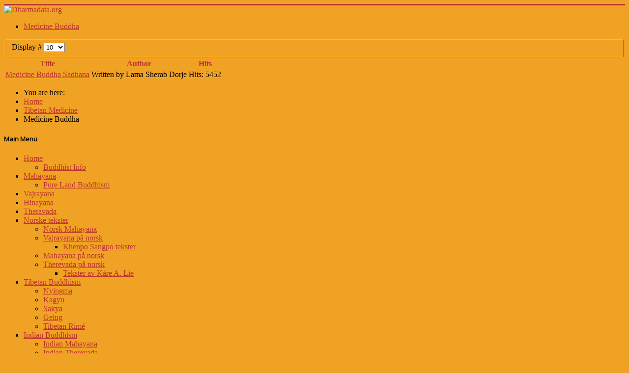

--- FILE ---
content_type: text/html; charset=utf-8
request_url: https://dharmadata.org/index.php?option=com_content&view=category&id=52&Itemid=155&lang=en
body_size: 4166
content:
<!DOCTYPE html>
<html lang="en-gb" dir="ltr">
<head>
	<meta name="viewport" content="width=device-width, initial-scale=1.0" />
	<meta charset="utf-8" />
	<meta name="keywords" content="Buddhist text, dharmadata, Dharmabook, Dharma Data, Vajrayana, Dzogchen, Mahayana, Hinayana, Therevada,  Tibetan Vajrayana, Maha Ati, Buddhist teachings, Buddhist meditation, Buddhist masters, Lamas, Nyingma, Kagyu, Geluk, Sakya, Bon, Lama Sherab, Tibetan buddhism, Indian Buddhism, Shrilankan Buddhism, Meditation, Sutra, Bardo, Death and Dying, Phowa, Buddhist training" />
	<meta name="description" content="dharmadata.org
Multilingual Buddhist text library of all traditions" />
	<meta name="generator" content="Joomla! - Open Source Content Management" />
	<title>Medicine Buddha </title>
	<link href="/index.php?option=com_content&amp;view=category&amp;id=52&amp;Itemid=155&amp;lang=en&amp;format=feed&amp;type=rss" rel="alternate" type="application/rss+xml" title="RSS 2.0" />
	<link href="/index.php?option=com_content&amp;view=category&amp;id=52&amp;Itemid=155&amp;lang=en&amp;format=feed&amp;type=atom" rel="alternate" type="application/atom+xml" title="Atom 1.0" />
	<link href="/templates/protostar/favicon.ico" rel="shortcut icon" type="image/vnd.microsoft.icon" />
	<link href="/components/com_jcomments/tpl/default/style.css?v=3002" rel="stylesheet" />
	<link href="/plugins/system/jce/css/content.css?9170bee23c5d0be6999d3d58aba5d0bd" rel="stylesheet" />
	<link href="/templates/protostar/css/template.css?9170bee23c5d0be6999d3d58aba5d0bd" rel="stylesheet" />
	<link href="https://fonts.googleapis.com/css?family=Open+Sans" rel="stylesheet" />
	<style>

.hide { display: none; }
.table-noheader { border-collapse: collapse; }
.table-noheader thead { display: none; }

	h1, h2, h3, h4, h5, h6, .site-title {
		font-family: 'Open Sans', sans-serif;
	}
	body.site {
		border-top: 3px solid #bd3131;
		background-color: #f0a224;
	}
	a {
		color: #bd3131;
	}
	.nav-list > .active > a,
	.nav-list > .active > a:hover,
	.dropdown-menu li > a:hover,
	.dropdown-menu .active > a,
	.dropdown-menu .active > a:hover,
	.nav-pills > .active > a,
	.nav-pills > .active > a:hover,
	.btn-primary {
		background: #bd3131;
	}
	</style>
	<script type="application/json" class="joomla-script-options new">{"csrf.token":"7faefbe9918a6b632f04cb9b889a56e8","system.paths":{"root":"","base":""}}</script>
	<script src="/media/jui/js/jquery.min.js?9170bee23c5d0be6999d3d58aba5d0bd"></script>
	<script src="/media/jui/js/jquery-noconflict.js?9170bee23c5d0be6999d3d58aba5d0bd"></script>
	<script src="/media/jui/js/jquery-migrate.min.js?9170bee23c5d0be6999d3d58aba5d0bd"></script>
	<script src="/media/system/js/caption.js?9170bee23c5d0be6999d3d58aba5d0bd"></script>
	<script src="/media/system/js/core.js?9170bee23c5d0be6999d3d58aba5d0bd"></script>
	<script src="/media/jui/js/bootstrap.min.js?9170bee23c5d0be6999d3d58aba5d0bd"></script>
	<script src="/templates/protostar/js/template.js?9170bee23c5d0be6999d3d58aba5d0bd"></script>
	<!--[if lt IE 9]><script src="/media/jui/js/html5.js?9170bee23c5d0be6999d3d58aba5d0bd"></script><![endif]-->
	<script>
jQuery(window).on('load',  function() {
				new JCaption('img.caption');
			});jQuery(function($){ initPopovers(); $("body").on("subform-row-add", initPopovers); function initPopovers (event, container) { $(container || document).find(".hasPopover").popover({"html": true,"trigger": "hover focus","container": "body"});} });
	</script>

</head>
<body class="site com_content view-category no-layout no-task itemid-155">
	<!-- Body -->
	<div class="body" id="top">
		<div class="container">
			<!-- Header -->
			<header class="header" role="banner">
				<div class="header-inner clearfix">
					<a class="brand pull-left" href="/">
						<img src="https://www.dharmadata.org/images/headers/DDnew_long.jpg" alt="Dharmadata.org" />											</a>
					<div class="header-search pull-right">
						
					</div>
				</div>
			</header>
						
			<div class="row-fluid">
								<main id="content" role="main" class="span9">
					<!-- Begin Content -->
					
					<div id="system-message-container">
	</div>

					<div class="category-list">

<div>
	<div class="content-category">
		
				
						<ul class="tags inline">
																	<li class="tag-43 tag-list0" itemprop="keywords">
					<a href="/index.php?option=com_tags&amp;view=tag&amp;id=43:medicine-buddha&amp;lang=en" class="label label-info">
						Medicine Buddha					</a>
				</li>
						</ul>
		
				<form action="https://dharmadata.org/index.php?option=com_content&amp;view=category&amp;id=52&amp;Itemid=155&amp;lang=en" method="post" name="adminForm" id="adminForm" class="form-inline">
	<fieldset class="filters btn-toolbar clearfix">
		<legend class="hide">Filters</legend>
							<div class="btn-group pull-right">
				<label for="limit" class="element-invisible">
					Display #				</label>
				<select id="limit" name="limit" class="inputbox input-mini" size="1" onchange="this.form.submit()">
	<option value="5">5</option>
	<option value="10" selected="selected">10</option>
	<option value="15">15</option>
	<option value="20">20</option>
	<option value="25">25</option>
	<option value="30">30</option>
	<option value="50">50</option>
	<option value="100">100</option>
	<option value="0">All</option>
</select>
			</div>
		
		<input type="hidden" name="filter_order" value="" />
		<input type="hidden" name="filter_order_Dir" value="" />
		<input type="hidden" name="limitstart" value="" />
		<input type="hidden" name="task" value="" />
	</fieldset>

	<div class="control-group hide pull-right">
		<div class="controls">
			<button type="submit" name="filter_submit" class="btn btn-primary">Filter</button>
		</div>
	</div>


	<table class="category table table-striped table-bordered table-hover">
		<caption class="hide">List of articles in category Medicine Buddha </caption>
		<thead>
			<tr>
				<th scope="col" id="categorylist_header_title">
					<a href="#" onclick="Joomla.tableOrdering('a.title','asc','', document.getElementById('adminForm'));return false;" class="hasPopover" title="Title" data-content="Select to sort by this column" data-placement="top">Title</a>				</th>
													<th scope="col" id="categorylist_header_author">
						<a href="#" onclick="Joomla.tableOrdering('author','asc','');return false;" class="hasPopover" title="Author" data-content="Select to sort by this column" data-placement="top">Author</a>					</th>
													<th scope="col" id="categorylist_header_hits">
						<a href="#" onclick="Joomla.tableOrdering('a.hits','asc','');return false;" class="hasPopover" title="Hits" data-content="Select to sort by this column" data-placement="top">Hits</a>					</th>
																			</tr>
		</thead>
		<tbody>
									<tr class="cat-list-row0" >
						<td headers="categorylist_header_title" class="list-title">
									<a href="/index.php?option=com_content&amp;view=article&amp;id=143:medicine-buddha-sadhana&amp;catid=52&amp;Itemid=155&amp;lang=en">
						Medicine Buddha Sadhana					</a>
																								</td>
										<td headers="categorylist_header_author" class="list-author">
																														Written by Lama Sherab Dorje															</td>
										<td headers="categorylist_header_hits" class="list-hits">
							<span class="badge badge-info">
								Hits: 5452							</span>
						</td>
															</tr>
				</tbody>
	</table>


	</form>

			</div>
</div>


</div>

					<div class="clearfix"></div>
					<div aria-label="Breadcrumbs" role="navigation">
	<ul itemscope itemtype="https://schema.org/BreadcrumbList" class="breadcrumb">
					<li>
				You are here: &#160;
			</li>
		
						<li itemprop="itemListElement" itemscope itemtype="https://schema.org/ListItem">
											<a itemprop="item" href="/index.php?option=com_content&amp;view=article&amp;id=12&amp;Itemid=101&amp;lang=en" class="pathway"><span itemprop="name">Home</span></a>
					
											<span class="divider">
							<img src="/media/system/images/arrow.png" alt="" />						</span>
										<meta itemprop="position" content="1">
				</li>
							<li itemprop="itemListElement" itemscope itemtype="https://schema.org/ListItem">
											<a itemprop="item" href="/index.php?option=com_content&amp;view=category&amp;id=21&amp;Itemid=137&amp;lang=en" class="pathway"><span itemprop="name">Tibetan Medicine</span></a>
					
											<span class="divider">
							<img src="/media/system/images/arrow.png" alt="" />						</span>
										<meta itemprop="position" content="2">
				</li>
							<li itemprop="itemListElement" itemscope itemtype="https://schema.org/ListItem" class="active">
					<span itemprop="name">
						Medicine Buddha 					</span>
					<meta itemprop="position" content="3">
				</li>
				</ul>
</div>

					<!-- End Content -->
				</main>
									<div id="aside" class="span3">
						<!-- Begin Right Sidebar -->
						<div class="well _menu"><h5 class="page-header">Main Menu</h5><ul class="nav menu mod-list">
<li class="item-101 default active deeper parent"><a href="/index.php?option=com_content&amp;view=article&amp;id=12&amp;Itemid=101&amp;lang=en" >Home</a><ul class="nav-child unstyled small"><li class="item-139"><a href="/index.php?option=com_content&amp;view=category&amp;id=24&amp;Itemid=139&amp;lang=en" >Buddhist Info</a></li></ul></li><li class="item-104 deeper parent"><a href="/index.php?option=com_content&amp;view=category&amp;id=10&amp;Itemid=104&amp;lang=en" >Mahayana</a><ul class="nav-child unstyled small"><li class="item-138"><a href="/index.php?option=com_content&amp;view=category&amp;id=47&amp;Itemid=138&amp;lang=en" >Pure Land Buddhism</a></li></ul></li><li class="item-103"><a href="/index.php?option=com_content&amp;view=category&amp;id=9&amp;Itemid=103&amp;lang=en" >Vajrayana</a></li><li class="item-105"><a href="/index.php?option=com_content&amp;view=category&amp;id=2&amp;Itemid=105&amp;lang=en" >Hinayana</a></li><li class="item-106"><a href="/index.php?option=com_content&amp;view=category&amp;id=12&amp;Itemid=106&amp;lang=en" >Theravada</a></li><li class="item-109 deeper parent"><a href="/index.php?option=com_content&amp;view=category&amp;id=14&amp;Itemid=109&amp;lang=en" >Norske tekster</a><ul class="nav-child unstyled small"><li class="item-110"><a href="/index.php?option=com_content&amp;view=featured&amp;Itemid=110&amp;lang=en" >Norsk Mahayana</a></li><li class="item-117 deeper parent"><a href="/index.php?option=com_content&amp;view=category&amp;id=26&amp;Itemid=117&amp;lang=en" >Vajrayana på norsk</a><ul class="nav-child unstyled small"><li class="item-156"><a href="/index.php?option=com_content&amp;view=category&amp;id=53&amp;Itemid=156&amp;lang=en" >Khenpo Sangpo tekster</a></li></ul></li><li class="item-118"><a href="/index.php?option=com_content&amp;view=category&amp;id=27&amp;Itemid=118&amp;lang=en" >Mahayana på norsk</a></li><li class="item-136 deeper parent"><a href="/index.php?option=com_content&amp;view=category&amp;id=28&amp;Itemid=136&amp;lang=en" > Therevada på norsk</a><ul class="nav-child unstyled small"><li class="item-153"><a href="/index.php?option=com_content&amp;view=category&amp;id=14&amp;Itemid=153&amp;lang=en" >Tekster av Kåre A. Lie</a></li></ul></li></ul></li><li class="item-111 deeper parent"><a href="/index.php?option=com_content&amp;view=category&amp;id=25&amp;Itemid=111&amp;lang=en" >Tibetan Buddhism</a><ul class="nav-child unstyled small"><li class="item-112"><a href="/index.php?option=com_content&amp;view=category&amp;id=31&amp;Itemid=112&amp;lang=en" >Nyingma</a></li><li class="item-113"><a href="/index.php?option=com_content&amp;view=category&amp;id=25&amp;Itemid=113&amp;lang=en" >Kagyu</a></li><li class="item-114"><a href="/index.php?option=com_content&amp;view=category&amp;id=33&amp;Itemid=114&amp;lang=en" >Sakya</a></li><li class="item-115"><a href="/index.php?option=com_content&amp;view=category&amp;id=34&amp;Itemid=115&amp;lang=en" >Gelug</a></li><li class="item-116"><a href="/index.php?option=com_content&amp;view=category&amp;id=35&amp;Itemid=116&amp;lang=en" >Tibetan Rimé</a></li></ul></li><li class="item-119 deeper parent"><a href="/index.php?option=com_content&amp;view=archive&amp;Itemid=119&amp;lang=en" >Indian Buddhism</a><ul class="nav-child unstyled small"><li class="item-120"><a href="/index.php?option=com_content&amp;view=category&amp;id=38&amp;Itemid=120&amp;lang=en" >Indian Mahayana</a></li><li class="item-121"><a href="/index.php?option=com_content&amp;view=category&amp;id=39&amp;Itemid=121&amp;lang=en" >Indian Therevada</a></li></ul></li><li class="item-122 deeper parent"><a href="/index.php?option=com_content&amp;view=category&amp;id=17&amp;Itemid=122&amp;lang=en" >Dzogchen</a><ul class="nav-child unstyled small"><li class="item-151"><a href="/index.php?option=com_content&amp;view=category&amp;id=45&amp;Itemid=151&amp;lang=en" >Dzogchen på Norsk</a></li><li class="item-152"><a href="/index.php?option=com_content&amp;view=category&amp;id=17&amp;Itemid=152&amp;lang=en" >Dzogchen in English</a></li></ul></li><li class="item-123"><a href="/index.php?option=com_content&amp;view=category&amp;id=15&amp;Itemid=123&amp;lang=en" >Tibetan Bön</a></li><li class="item-124 deeper parent"><a href="/index.php?option=com_content&amp;view=categories&amp;id=0&amp;Itemid=124&amp;lang=en" >Shri Lankan Buddhism</a><ul class="nav-child unstyled small"><li class="item-125"><a href="/index.php?option=com_content&amp;view=category&amp;id=60&amp;Itemid=125&amp;lang=en" >Shri Lankan Therevada</a></li><li class="item-163"><a href="/index.php?option=com_content&amp;view=category&amp;id=62&amp;Itemid=163&amp;lang=en" >Shri Lankan Mahayana</a></li></ul></li><li class="item-126 deeper parent"><a href="/index.php?option=com_content&amp;view=categories&amp;id=0&amp;Itemid=126&amp;lang=en" >Death</a><ul class="nav-child unstyled small"><li class="item-133"><a href="/index.php?option=com_content&amp;view=category&amp;id=19&amp;Itemid=133&amp;lang=en" >Tibetan death rituals</a></li><li class="item-134"><a href="/index.php?option=com_content&amp;view=category&amp;id=19&amp;Itemid=134&amp;lang=en" >Hospice and caring for dying</a></li></ul></li><li class="item-127 deeper parent"><a href="/index.php?option=com_content&amp;view=categories&amp;id=0&amp;Itemid=127&amp;lang=en" >Buddha</a><ul class="nav-child unstyled small"><li class="item-128"><a href="/index.php?option=com_content&amp;view=category&amp;id=23&amp;Itemid=128&amp;lang=en" >Sakyamuni Buddha</a></li><li class="item-154"><a href="/index.php?option=com_content&amp;view=category&amp;id=50&amp;Itemid=154&amp;lang=en" >Sayings of the Buddhas</a></li></ul></li><li class="item-129 deeper parent"><a href="/index.php?option=com_content&amp;view=categories&amp;id=0&amp;Itemid=129&amp;lang=en" >Guru</a><ul class="nav-child unstyled small"><li class="item-130"><a href="/index.php?option=com_content&amp;view=category&amp;id=30&amp;Itemid=130&amp;lang=en" >Guru Padmasambhava</a></li><li class="item-131"><a href="/index.php?option=com_content&amp;view=category&amp;id=15&amp;Itemid=131&amp;lang=en" >Tibetan linage Gurus</a></li><li class="item-132"><a href="/index.php?option=com_content&amp;view=category&amp;id=41&amp;Itemid=132&amp;lang=en" >Indian Gurus</a></li></ul></li><li class="item-135"><a href="/index.php?option=com_content&amp;view=category&amp;id=36&amp;Itemid=135&amp;lang=en" >Buddhism and science</a></li><li class="item-137 deeper parent"><a href="/index.php?option=com_content&amp;view=category&amp;id=21&amp;Itemid=137&amp;lang=en" >Tibetan Medicine</a><ul class="nav-child unstyled small"><li class="item-155 current"><a href="/index.php?option=com_content&amp;view=category&amp;id=52&amp;Itemid=155&amp;lang=en" >Medicine Buddha </a></li></ul></li><li class="item-148 deeper parent"><a href="/index.php?option=com_content&amp;view=featured&amp;Itemid=148&amp;lang=en" >Zen </a><ul class="nav-child unstyled small"><li class="item-149"><a href="/index.php?option=com_content&amp;view=category&amp;id=44&amp;Itemid=149&amp;lang=en" >Japanese Zen</a></li><li class="item-150"><a href="/index.php?option=com_content&amp;view=category&amp;id=43&amp;Itemid=150&amp;lang=en" >Chinese Zen</a></li></ul></li><li class="item-157 deeper parent"><a href="/index.php?option=com_content&amp;view=category&amp;id=54&amp;Itemid=157&amp;lang=en" >Budismo en español</a><ul class="nav-child unstyled small"><li class="item-158"><a href="/index.php?option=com_content&amp;view=category&amp;id=55&amp;Itemid=158&amp;lang=en" >Vajrayana en español</a></li><li class="item-159"><a href="/index.php?option=com_content&amp;view=category&amp;id=56&amp;Itemid=159&amp;lang=en" >Mahayana en español</a></li><li class="item-160"><a href="/index.php?option=com_content&amp;view=category&amp;id=58&amp;Itemid=160&amp;lang=en" >Therevada en español</a></li><li class="item-161"><a href="/index.php?option=com_content&amp;view=category&amp;id=57&amp;Itemid=161&amp;lang=en" >Zen en español</a></li><li class="item-2382 deeper parent"><a href="/index.php?option=com_content&amp;view=category&amp;id=2&amp;Itemid=2382&amp;lang=en" >Budismo Indien</a><ul class="nav-child unstyled small"><li class="item-2383"><a href="/index.php?option=com_content&amp;view=category&amp;id=76&amp;Itemid=2383&amp;lang=en" >Indien Sutra en español</a></li><li class="item-2384"><a href="/index.php?option=com_content&amp;view=category&amp;id=77&amp;Itemid=2384&amp;lang=en" >Indien Mahayana en español</a></li><li class="item-2385"><a href="/index.php?option=com_content&amp;view=category&amp;id=78&amp;Itemid=2385&amp;lang=en" >Indien Jatakas en español</a></li><li class="item-2386"><a href="/index.php?option=com_content&amp;view=category&amp;id=79&amp;Itemid=2386&amp;lang=en" >Textos de Nagaruna en español</a></li></ul></li><li class="item-2387"><a href="/index.php?option=com_content&amp;view=category&amp;id=80&amp;Itemid=2387&amp;lang=en" >El budismo tibetano en español</a></li><li class="item-2536"><a href="/index.php?option=com_content&amp;view=category&amp;id=81&amp;Itemid=2536&amp;lang=en" >Enseñanzas de S. S. el Dalai Lama</a></li></ul></li><li class="item-164"><a href="/index.php?option=com_content&amp;view=category&amp;id=63&amp;Itemid=164&amp;lang=en" >❀ Intro  to Buddhism</a></li><li class="item-162"><a href="/index.php?option=com_content&amp;view=category&amp;id=61&amp;Itemid=162&amp;lang=en" >❤ Bhikkhu Samahita daily drops</a></li></ul>
</div>
						<!-- End Right Sidebar -->
					</div>
							</div>
		</div>
	</div>
	<!-- Footer -->
	<footer class="footer" role="contentinfo">
		<div class="container">
			<hr />
			
			<p class="pull-right">
				<a href="#top" id="back-top">
					Back to Top				</a>
			</p>
			<p>
				&copy; 2025 Dharmadata.org			</p>
		</div>
	</footer>
	
</body>
</html>
